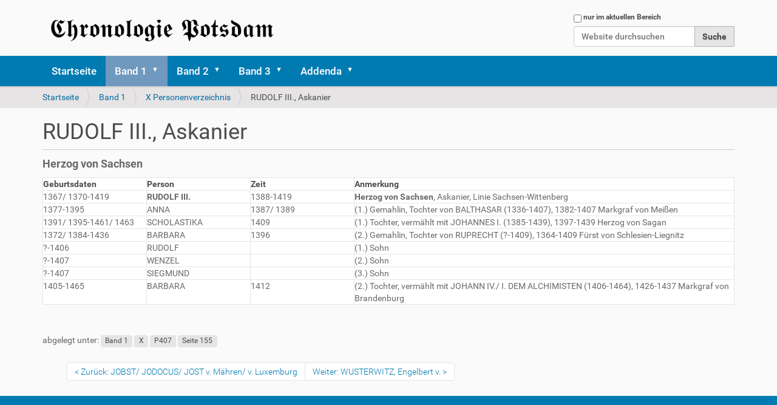

--- FILE ---
content_type: text/html;charset=utf-8
request_url: https://chronologie-potsdam.gesammelte-werke.org/band-1/personenregister/407
body_size: 4985
content:
<!DOCTYPE html>
<html xmlns="http://www.w3.org/1999/xhtml" lang="de" xml:lang="de">
  <head><meta http-equiv="Content-Type" content="text/html; charset=UTF-8" />
    <title>RUDOLF III., Askanier — Chronologie Potsdam</title>
    <link rel="shortcut icon" type="image/x-icon" href="/favicon.ico" />
    <link rel="apple-touch-icon" href="/++theme++cronologie/barceloneta-apple-touch-icon.png" />
    <link rel="apple-touch-icon-precomposed" sizes="144x144" href="/++theme++cronologie/barceloneta-apple-touch-icon-144x144-precomposed.png" />
    <link rel="apple-touch-icon-precomposed" sizes="114x114" href="/++theme++cronologie/barceloneta-apple-touch-icon-114x114-precomposed.png" />
    <link rel="apple-touch-icon-precomposed" sizes="72x72" href="/++theme++cronologie/barceloneta-apple-touch-icon-72x72-precomposed.png" />
    <link rel="apple-touch-icon-precomposed" sizes="57x57" href="/++theme++cronologie/barceloneta-apple-touch-icon-57x57-precomposed.png" />
    <link rel="apple-touch-icon-precomposed" href="/++theme++cronologie/barceloneta-apple-touch-icon-precomposed.png" />
        <link href="/++theme++cronologie/tachyons.min.css" rel="stylesheet" />      
	<meta content="Geschichte, Potsdam, Chronologie, Stadt, Brandenburg, Berlin, Stadt-Geschichte, Chronik, Kriege, Bauten, Wege, Personen" name="keywords" />
  <meta name="twitter:card" content="summary" /><meta property="og:site_name" content="Chronologie Potsdam" /><meta property="og:title" content="RUDOLF III., Askanier" /><meta property="og:type" content="website" /><meta property="og:description" content="Herzog von Sachsen" /><meta property="og:url" content="https://chronologie-potsdam.gesammelte-werke.org/band-1/personenregister/407" /><meta property="og:image" content="https://chronologie-potsdam.gesammelte-werke.org/@@site-logo/logo-cronologei.png" /><meta property="og:image:type" content="image/png" /><meta name="description" content="Herzog von Sachsen" /><meta name="DC.description" content="Herzog von Sachsen" /><meta name="keywords" content="Band 1, X, P407, Seite 155" /><meta name="DC.subject" content="Band 1, X, P407, Seite 155" /><meta name="DC.date.created" content="2021-07-14T18:03:00+02:00" /><meta name="DC.date.modified" content="2021-10-16T13:05:08+02:00" /><meta name="DC.type" content="Seite" /><meta name="DC.format" content="text/html" /><meta name="DC.language" content="de" /><meta name="DC.date.valid_range" content="2021/07/14 - " /><meta name="viewport" content="width=device-width, initial-scale=1.0" /><meta name="generator" content="Plone - http://plone.com" /><link rel="stylesheet" href="https://chronologie-potsdam.gesammelte-werke.org/++plone++production/++unique++2020-04-27T18:25:56.566935/default.css" data-bundle="production" /><link rel="stylesheet" href="https://chronologie-potsdam.gesammelte-werke.org//++theme++cronologie/less/barceloneta-compiled.css" data-bundle="diazo" /><link rel="canonical" href="https://chronologie-potsdam.gesammelte-werke.org/band-1/personenregister/407" /><link rel="search" href="https://chronologie-potsdam.gesammelte-werke.org/@@search" title="Website durchsuchen" /><link rel="previous" href="https://chronologie-potsdam.gesammelte-werke.org/band-1/personenregister/406" title="Go to previous item" /><link rel="next" href="https://chronologie-potsdam.gesammelte-werke.org/band-1/personenregister/408" title="Go to next item" /><script>PORTAL_URL = 'https://chronologie-potsdam.gesammelte-werke.org';</script><script type="text/javascript" src="https://chronologie-potsdam.gesammelte-werke.org/++plone++production/++unique++2020-04-27T18:25:56.566935/default.js" data-bundle="production"></script></head>
  <body id="visual-portal-wrapper" class="frontend icons-on portaltype-document section-band-1 site-cronologie-potsdam subsection-personenregister subsection-personenregister-407 template-document_view thumbs-on userrole-anonymous viewpermission-view" dir="ltr" data-base-url="https://chronologie-potsdam.gesammelte-werke.org/band-1/personenregister/407" data-view-url="https://chronologie-potsdam.gesammelte-werke.org/band-1/personenregister/407" data-portal-url="https://chronologie-potsdam.gesammelte-werke.org" data-i18ncatalogurl="https://chronologie-potsdam.gesammelte-werke.org/plonejsi18n" data-pat-pickadate="{&quot;date&quot;: {&quot;selectYears&quot;: 200}, &quot;time&quot;: {&quot;interval&quot;: 5 } }" data-pat-plone-modal="{&quot;actionOptions&quot;: {&quot;displayInModal&quot;: false}}"><div class="outer-wrapper">
      <header id="content-header">
        <div class="container">
          
      <div id="portal-header">
    <a id="portal-logo" title="Cronologie Potsdam" href="https://chronologie-potsdam.gesammelte-werke.org">
    <img src="https://chronologie-potsdam.gesammelte-werke.org/@@site-logo/logo-cronologei.png" alt="Chronologie Potsdam" title="Chronologie Potsdam" /></a>

<div id="portal-searchbox">

    <form id="searchGadget_form" action="https://chronologie-potsdam.gesammelte-werke.org/@@search" role="search" data-pat-livesearch="ajaxUrl:https://chronologie-potsdam.gesammelte-werke.org/@@ajax-search" class="pat-livesearch">

        <div class="LSBox">
        <label class="hiddenStructure" for="searchGadget">Website durchsuchen</label>
             
        <div class="searchSection">
            <input id="searchbox_currentfolder_only" class="noborder" type="checkbox" name="path" value="/cronologie-potsdam/band-1/personenregister" />
            <label for="searchbox_currentfolder_only" style="cursor: pointer">nur im aktuellen Bereich</label>
        </div>
             
        <input name="SearchableText" type="text" size="18" id="searchGadget" title="Website durchsuchen" placeholder="Website durchsuchen" class="searchField" />

        <input class="searchButton" type="submit" value="Suche" />

         </div>
    </form>

    <div id="portal-advanced-search" class="hiddenStructure">
        <a href="https://chronologie-potsdam.gesammelte-werke.org/@@search">Erweiterte Suche…</a>
    </div>

</div>







</div>

    
          
        </div>
      </header>
      <div id="mainnavigation-wrapper">
        <div id="mainnavigation">

  <nav class="plone-navbar pat-navigationmarker" id="portal-globalnav-wrapper">
    <div class="container">
      <div class="plone-navbar-header">
        <button type="button" class="plone-navbar-toggle" data-toggle="collapse" data-target="#portal-globalnav-collapse">
          <span class="sr-only">Toggle navigation</span>
          <span class="icon-bar"></span>
          <span class="icon-bar"></span>
          <span class="icon-bar"></span>
        </button>
      </div>

      <div class="plone-collapse plone-navbar-collapse" id="portal-globalnav-collapse">
        <ul class="plone-nav plone-navbar-nav" id="portal-globalnav">
          <li class="index_html"><a href="https://chronologie-potsdam.gesammelte-werke.org" class="state-None">Startseite</a></li><li class="band-1 has_subtree"><a href="https://chronologie-potsdam.gesammelte-werke.org/band-1" class="state-published" aria-haspopup="true">Band 1</a><input id="navitem-band-1" type="checkbox" class="opener" /><label for="navitem-band-1" role="button" aria-label="Band 1"></label><ul class="has_subtree dropdown"><li class="7"><a href="https://chronologie-potsdam.gesammelte-werke.org/band-1/7" class="state-published">Inhaltsverzeichnis</a></li><li class="vorwort"><a href="https://chronologie-potsdam.gesammelte-werke.org/band-1/vorwort" class="state-published">Vorwort</a></li><li class="kulturlandschaft"><a href="https://chronologie-potsdam.gesammelte-werke.org/band-1/kulturlandschaft" class="state-published">Kulturlandschaft</a></li><li class="herausbildung-der-naturraeume-im-gebiet-zwischen-havel-und-spree"><a href="https://chronologie-potsdam.gesammelte-werke.org/band-1/herausbildung-der-naturraeume-im-gebiet-zwischen-havel-und-spree" class="state-published">I. Naturräume</a></li><li class="fruehes-christentum"><a href="https://chronologie-potsdam.gesammelte-werke.org/band-1/fruehes-christentum" class="state-published">II. Frühes Christentum</a></li><li class="gruendungssage"><a href="https://chronologie-potsdam.gesammelte-werke.org/band-1/gruendungssage" class="state-published">III. Gründungssage</a></li><li class="koenige-und-kaiser"><a href="https://chronologie-potsdam.gesammelte-werke.org/band-1/koenige-und-kaiser" class="state-published">IV. Könige und Kaiser</a></li><li class="mark-brandenburg"><a href="https://chronologie-potsdam.gesammelte-werke.org/band-1/mark-brandenburg" class="state-published">V. Mark Brandenburg</a></li><li class="bauwerke-ereignissen"><a href="https://chronologie-potsdam.gesammelte-werke.org/band-1/bauwerke-ereignissen" class="state-published">VI. Ereignisse</a></li><li class="die-hohenzollern"><a href="https://chronologie-potsdam.gesammelte-werke.org/band-1/die-hohenzollern" class="state-published">VII.Die Hohenzollern</a></li><li class="regenten"><a href="https://chronologie-potsdam.gesammelte-werke.org/band-1/regenten" class="state-published">VIII. Regenten</a></li><li class="personen"><a href="https://chronologie-potsdam.gesammelte-werke.org/band-1/personen" class="state-published">IX. Persönlichkeiten</a></li><li class="personenregister has_subtree"><a href="https://chronologie-potsdam.gesammelte-werke.org/band-1/personenregister" class="state-published" aria-haspopup="true">X Personenverzeichnis</a><input id="navitem-349a629138c741d8a2a83d0969310bb8" type="checkbox" class="opener" /><label for="navitem-349a629138c741d8a2a83d0969310bb8" role="button" aria-label="X Personenverzeichnis"></label><ul class="has_subtree dropdown"><li class="4"><a href="https://chronologie-potsdam.gesammelte-werke.org/band-1/personenregister/4" class="state-published">KARL I. DER GROSSE/ CHARLEMAGNE, Karolinger</a></li><li class="40"><a href="https://chronologie-potsdam.gesammelte-werke.org/band-1/personenregister/40" class="state-published">GERO I.</a></li><li class="407"><a href="https://chronologie-potsdam.gesammelte-werke.org/band-1/personenregister/407" class="state-published">RUDOLF III., Askanier</a></li></ul></li></ul></li><li class="band2 has_subtree"><a href="https://chronologie-potsdam.gesammelte-werke.org/band2" class="state-published" aria-haspopup="true">Band 2</a><input id="navitem-band2" type="checkbox" class="opener" /><label for="navitem-band2" role="button" aria-label="Band 2"></label><ul class="has_subtree dropdown"><li class="01"><a href="https://chronologie-potsdam.gesammelte-werke.org/band2/01" class="state-published">Verordnungen</a></li><li class="02"><a href="https://chronologie-potsdam.gesammelte-werke.org/band2/02" class="state-published">Ersterwähnungen</a></li><li class="03"><a href="https://chronologie-potsdam.gesammelte-werke.org/band2/03" class="state-published">Klöster, Kirchen</a></li><li class="04"><a href="https://chronologie-potsdam.gesammelte-werke.org/band2/04" class="state-published">Stadtburgen</a></li><li class="05"><a href="https://chronologie-potsdam.gesammelte-werke.org/band2/05" class="state-published">Wehrburgen</a></li><li class="06"><a href="https://chronologie-potsdam.gesammelte-werke.org/band2/06" class="state-published">Rathäuser</a></li><li class="07"><a href="https://chronologie-potsdam.gesammelte-werke.org/band2/07" class="state-published">Schulen</a></li><li class="08"><a href="https://chronologie-potsdam.gesammelte-werke.org/band2/08" class="state-published">Residenzburgen</a></li><li class="09"><a href="https://chronologie-potsdam.gesammelte-werke.org/band2/09" class="state-published">Gärten &amp; Parkanlagen</a></li><li class="10"><a href="https://chronologie-potsdam.gesammelte-werke.org/band2/10" class="state-published">Weingärten</a></li><li class="11"><a href="https://chronologie-potsdam.gesammelte-werke.org/band2/11" class="state-published">Jagd &amp; Forst</a></li></ul></li><li class="band-3 has_subtree"><a href="https://chronologie-potsdam.gesammelte-werke.org/band-3" class="state-published" aria-haspopup="true">Band 3</a><input id="navitem-band-3" type="checkbox" class="opener" /><label for="navitem-band-3" role="button" aria-label="Band 3"></label><ul class="has_subtree dropdown"><li class="12"><a href="https://chronologie-potsdam.gesammelte-werke.org/band-3/12" class="state-published">Kriege, Katastrophen ...</a></li><li class="13"><a href="https://chronologie-potsdam.gesammelte-werke.org/band-3/13" class="state-published">Wege und Straßen</a></li><li class="14"><a href="https://chronologie-potsdam.gesammelte-werke.org/band-3/14" class="state-published">Gräben, Kanäle</a></li><li class="15"><a href="https://chronologie-potsdam.gesammelte-werke.org/band-3/15" class="state-published">Brücken und Fähren</a></li><li class="16"><a href="https://chronologie-potsdam.gesammelte-werke.org/band-3/16" class="state-published">Fahrzeuge &amp; Strecken</a></li><li class="17"><a href="https://chronologie-potsdam.gesammelte-werke.org/band-3/17" class="state-published">Wissenschaft</a></li><li class="18"><a href="https://chronologie-potsdam.gesammelte-werke.org/band-3/18" class="state-published">Freimaurerlogen</a></li><li class="19"><a href="https://chronologie-potsdam.gesammelte-werke.org/band-3/19" class="state-published">Siedlungen</a></li><li class="20"><a href="https://chronologie-potsdam.gesammelte-werke.org/band-3/20" class="state-published">Straßennamen</a></li><li class="21"><a href="https://chronologie-potsdam.gesammelte-werke.org/band-3/21" class="state-published">Bürgerhäuser</a></li><li class="22"><a href="https://chronologie-potsdam.gesammelte-werke.org/band-3/22" class="state-published">Villen</a></li><li class="23"><a href="https://chronologie-potsdam.gesammelte-werke.org/band-3/23" class="state-published">Mühlen</a></li><li class="24"><a href="https://chronologie-potsdam.gesammelte-werke.org/band-3/24" class="state-published">Ziegeleien</a></li><li class="25"><a href="https://chronologie-potsdam.gesammelte-werke.org/band-3/25" class="state-published">Manufakturen</a></li><li class="26"><a href="https://chronologie-potsdam.gesammelte-werke.org/band-3/26" class="state-published">Gasthäuser</a></li></ul></li><li class="errata has_subtree"><a href="https://chronologie-potsdam.gesammelte-werke.org/errata" class="state-published" aria-haspopup="true">Addenda</a><input id="navitem-errata" type="checkbox" class="opener" /><label for="navitem-errata" role="button" aria-label="Addenda"></label><ul class="has_subtree dropdown"><li class="orte"><a href="https://chronologie-potsdam.gesammelte-werke.org/errata/orte" class="state-published">Orte</a></li><li class="lyrik"><a href="https://chronologie-potsdam.gesammelte-werke.org/errata/lyrik" class="state-published">Lyrik</a></li><li class="paepste-1"><a href="https://chronologie-potsdam.gesammelte-werke.org/errata/paepste-1" class="state-published">Päpste</a></li><li class="literaturverzeichnis"><a href="https://chronologie-potsdam.gesammelte-werke.org/errata/literaturverzeichnis" class="state-published">Literaturverzeichnis</a></li><li class="kartenverzeichnis"><a href="https://chronologie-potsdam.gesammelte-werke.org/errata/kartenverzeichnis" class="state-published">Kartenverzeichnis</a></li><li class="abbildungsnachweis"><a href="https://chronologie-potsdam.gesammelte-werke.org/errata/abbildungsnachweis" class="state-published">Bildnachweis</a></li><li class="autoren"><a href="https://chronologie-potsdam.gesammelte-werke.org/errata/autoren" class="state-published">Autoren</a></li><li class="danksagung-1"><a href="https://chronologie-potsdam.gesammelte-werke.org/errata/danksagung-1" class="state-published">Danksagung</a></li></ul></li>
        </ul>
      </div>
    </div>
  </nav>


</div>
      </div>
      
      <div id="above-content-wrapper">
          <div id="viewlet-above-content"><nav id="portal-breadcrumbs" class="plone-breadcrumb">
  <div class="container">
    <span id="breadcrumbs-you-are-here" class="hiddenStructure">Sie sind hier</span>
    <ol aria-labelledby="breadcrumbs-you-are-here">
      <li id="breadcrumbs-home">
        <a href="https://chronologie-potsdam.gesammelte-werke.org">Startseite</a>
      </li>
      <li id="breadcrumbs-1">
        
          <a href="https://chronologie-potsdam.gesammelte-werke.org/band-1">Band 1</a>
          
        
      </li>
      <li id="breadcrumbs-2">
        
          <a href="https://chronologie-potsdam.gesammelte-werke.org/band-1/personenregister">X Personenverzeichnis</a>
          
        
      </li>
      <li id="breadcrumbs-3">
        
          
          <span id="breadcrumbs-current">RUDOLF III., Askanier</span>
        
      </li>
    </ol>
  </div>
</nav>
</div>
      </div>
      <div class="container">
        <div class="row">
          <aside id="global_statusmessage">
      

      <div>
      </div>
    </aside>
        </div>
        <main id="main-container" class="row row-offcanvas row-offcanvas-right">
          

    

    <div class="col-xs-12 col-sm-12 col-md-12">
      <div class="row">
        <div class="col-xs-12 col-sm-12">
          <article id="content">

          

          <header>
            <div id="viewlet-above-content-title"><span id="social-tags-body" style="display: none" itemscope="" itemtype="http://schema.org/WebPage">
  <span itemprop="name">RUDOLF III., Askanier</span>
  <span itemprop="description">Herzog von Sachsen</span>
  <span itemprop="url">https://chronologie-potsdam.gesammelte-werke.org/band-1/personenregister/407</span>
  <span itemprop="image">https://chronologie-potsdam.gesammelte-werke.org/@@site-logo/logo-cronologei.png</span>
</span>
</div>
            
              <h1 class="documentFirstHeading">RUDOLF III., Askanier</h1>

            
            <div id="viewlet-below-content-title">

</div>

            
              <div class="documentDescription description">Herzog von Sachsen</div>

            
          </header>

          <div id="viewlet-above-content-body">
</div>
          <div id="content-core">
            

  <div id="parent-fieldname-text" class=""><table border="1" class="colwidths-given docutils"><colgroup> <col width="15%" /> <col width="15%" /> <col width="15%" /> <col width="55%" /> </colgroup>
<thead valign="bottom">
<tr>
<th class="head">Geburtsdaten</th>
<th class="head">Person</th>
<th class="head">Zeit</th>
<th class="head">Anmerkung</th>
</tr>
</thead>
<tbody valign="top">
<tr>
<td>1367/ 1370-1419</td>
<td><span class="b">RUDOLF III.</span></td>
<td>1388-1419</td>
<td><span class="b">Herzog von Sachsen</span>, Askanier, Linie Sachsen-Wittenberg</td>
</tr>
<tr>
<td>1377-1395</td>
<td>ANNA</td>
<td>1387/ 1389</td>
<td>(1.) Gemahlin, Tochter von BALTHASAR (1336-1407), 1382-1407 Markgraf von Meißen</td>
</tr>
<tr>
<td>1391/ 1395-1461/ 1463</td>
<td>SCHOLASTIKA</td>
<td>1409</td>
<td>(1.) Tochter, vermählt mit JOHANNES I. (1385-1439), 1397-1439 Herzog von Sagan</td>
</tr>
<tr>
<td>1372/ 1384-1436</td>
<td>BARBARA</td>
<td>1396</td>
<td>(2.) Gemahlin, Tochter von RUPRECHT (?-1409), 1364-1409 Fürst von Schlesien-Liegnitz</td>
</tr>
<tr>
<td>?-1406</td>
<td>RUDOLF</td>
<td></td>
<td>(1.) Sohn</td>
</tr>
<tr>
<td>?-1407</td>
<td>WENZEL</td>
<td></td>
<td>(2.) Sohn</td>
</tr>
<tr>
<td>?-1407</td>
<td>SIEGMUND</td>
<td></td>
<td>(3.) Sohn</td>
</tr>
<tr>
<td>1405-1465</td>
<td>BARBARA</td>
<td>1412</td>
<td>(2.) Tochter, vermählt mit JOHANN IV./ I. DEM ALCHIMISTEN (1406-1464), 1426-1437 Markgraf von Brandenburg</td>
</tr>
</tbody>
</table></div>


          </div>
          <div id="viewlet-below-content-body">



    <div class="visualClear"><!-- --></div>

    <div class="documentActions">
        

        

    </div>

</div>

          
        </article>
        </div>
      </div>
      <footer class="row">
        <div class="col-xs-12 col-sm-12">
          <div id="viewlet-below-content"><nav id="category" class="documentByLine" role="navigation">
  <span id="categories-filed-under">abgelegt unter:</span>
  <ul aria-labelledby="categories-filed-under">
    <li>
      <a href="https://chronologie-potsdam.gesammelte-werke.org/@@search?Subject%3Alist=Band%201" class="link-category" rel="nofollow">Band 1</a>
    </li>
    <li>
      <a href="https://chronologie-potsdam.gesammelte-werke.org/@@search?Subject%3Alist=X" class="link-category" rel="nofollow">X</a>
    </li>
    <li>
      <a href="https://chronologie-potsdam.gesammelte-werke.org/@@search?Subject%3Alist=P407" class="link-category" rel="nofollow">P407</a>
    </li>
    <li>
      <a href="https://chronologie-potsdam.gesammelte-werke.org/@@search?Subject%3Alist=Seite%20155" class="link-category" rel="nofollow">Seite 155</a>
    </li>
  </ul>
</nav>



  

    <nav class="pagination">

      <ul>

        <li class="previous">
          <a title="Zum Vorherigen" href="https://chronologie-potsdam.gesammelte-werke.org/band-1/personenregister/406">
            <span class="arrow"></span>
            <span class="label">Zurück: JOBST/ JODOCUS/ JOST v. Mähren/ v. Luxemburg</span>
          </a>
        </li>

        <li class="next">
          <a title="Zum nächsten" href="https://chronologie-potsdam.gesammelte-werke.org/band-1/personenregister/408">
            <span class="label">Weiter: WUSTERWITZ, Engelbert v.</span>
            <span class="arrow"></span>
          </a>
        </li>

         

      </ul>

    </nav>

  




</div>
        </div>
      </footer>
    </div>
  
          <div id="column1-container">
          </div>
          <div id="column2-container">
          </div>
        </main><!--/row-->
      </div><!--/container-->
    </div><!--/outer-wrapper --><footer id="portal-footer-wrapper">
        <div class="container" id="portal-footer">
          <div class="doormat row">
    
    
  </div>
          <div class="copyright row">
              <a href="https://github.com/open-data-potsdam/">
                  <img src="/assets/logo-ok-lab-potsdam.svg/@@images/640e782e-cf82-4f9d-a541-2c1153be480c.svg" style="width:5em;" />
                  Ein Projekt des OK Lab Potsdam</a>
              </div>
          <!--div class="colophon row"><div class="col-xs-12"></div></div>
          <div class="site-actions row"><div class="col-xs-12"></div></div-->
        </div>
      </footer></body>
</html>